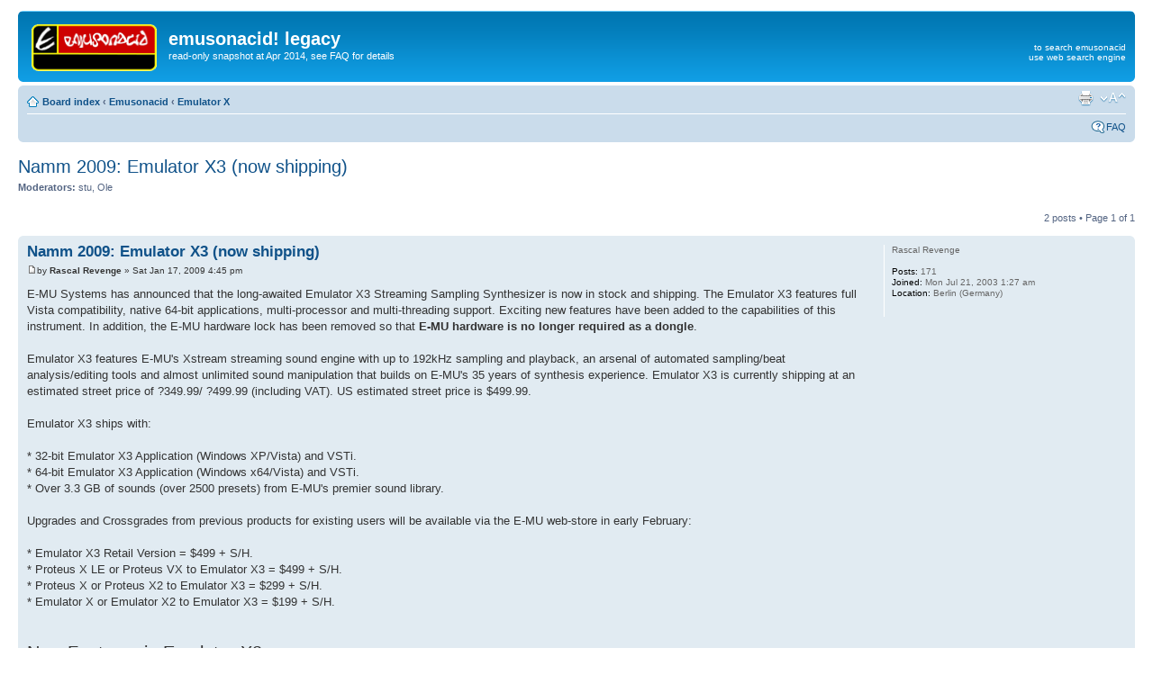

--- FILE ---
content_type: text/html
request_url: https://madlabz.info/emusonacid/viewtopic-f=8&t=2808.php.html
body_size: 4996
content:
<!DOCTYPE html PUBLIC "-//W3C//DTD XHTML 1.0 Strict//EN" "http://www.w3.org/TR/xhtml1/DTD/xhtml1-strict.dtd">
<html xmlns="http://www.w3.org/1999/xhtml" dir="ltr" lang="en-gb" xml:lang="en-gb">
<head>

<meta http-equiv="content-type" content="text/html; charset=utf-8" />
<meta http-equiv="content-style-type" content="text/css" />
<meta http-equiv="content-language" content="en-gb" />
<meta http-equiv="imagetoolbar" content="no" />
<meta name="resource-type" content="document" />
<meta name="distribution" content="global" />
<meta name="copyright" content="2000, 2002, 2005, 2007 phpBB Group" />
<meta name="keywords" content="" />
<meta name="description" content="" />
<title>emusonacid! &bull; View topic - Namm 2009: Emulator X3 (now shipping)</title>

<!--
	phpBB style name: prosilver
	Based on style:   prosilver (this is the default phpBB3 style)
	Original author:  Tom Beddard ( http://www.subBlue.com/ )
	Modified by:      
	
	NOTE: This page was generated by phpBB, the free open-source bulletin board package.
	      The phpBB Group is not responsible for the content of this page and forum. For more information
	      about phpBB please visit http://www.phpbb.com
-->

<script type="text/javascript">
// <![CDATA[
	var jump_page = 'Enter the page number you wish to go to:';
	var on_page = '1';
	var per_page = '';
	var base_url = '';
	var style_cookie = 'phpBBstyle';
	var style_cookie_settings = '; path=/; domain=.emusonacid.co.uk';
	var onload_functions = new Array();
	var onunload_functions = new Array();

	
	/**
	* Find a member
	*/
	function find_username(url)
	{
		popup(url, 760, 570, '_usersearch');
		return false;
	}

	/**
	* New function for handling multiple calls to window.onload and window.unload by pentapenguin
	*/
	window.onload = function()
	{
		for (var i = 0; i < onload_functions.length; i++)
		{
			eval(onload_functions[i]);
		}
	}

	window.onunload = function()
	{
		for (var i = 0; i < onunload_functions.length; i++)
		{
			eval(onunload_functions[i]);
		}
	}

// ]]>
</script>
<script type="text/javascript" src="styles/prosilver/template/styleswitcher.js"></script>
<script type="text/javascript" src="styles/prosilver/template/forum_fn.js"></script>

<link href="styles/prosilver/theme/print.css" rel="stylesheet" type="text/css" media="print" title="printonly" />
<link href="style.css" rel="stylesheet" type="text/css" media="screen, projection" />

<link href="styles/prosilver/theme/normal.css" rel="stylesheet" type="text/css" title="A" />
<link href="styles/prosilver/theme/medium.css" rel="alternate stylesheet" type="text/css" title="A+" />
<link href="styles/prosilver/theme/large.css" rel="alternate stylesheet" type="text/css" title="A++" />


</head>

<body id="phpbb" class="section-viewtopic ltr">

<div id="wrap">
	<a id="top" name="top" accesskey="t"></a>
	<div id="page-header">
		<div class="headerbar">
			<div class="inner"><span class="corners-top"><span></span></span>

			<div id="site-description">
				<a href="index.php.html" title="emusonacid board index" id="logo"><img src="styles/prosilver/imageset/site_logo.gif" width="139" height="52" alt="" title="" /></a>
				<h1>emusonacid! legacy</h1>
				<p>read-only snapshot at Apr 2014, see FAQ for details</p>
				<p style="display: none;"><a href="#start_here">Skip to content</a></p>
			</div>

					<div id="search-box">to search emusonacid<br />use web search engine
			</div>
		
			<span class="corners-bottom"><span></span></span></div>
		</div>

		<div class="navbar">
			<div class="inner"><span class="corners-top"><span></span></span>

			<ul class="linklist navlinks">
				<li class="icon-home"><a href="index.php.html" accesskey="h">Board index</a>  <strong>&#8249;</strong> <a href="viewforum-f=11.php.html">Emusonacid</a> <strong>&#8249;</strong> <a href="viewforum-f=8.php.html">Emulator X</a></li>

				<li class="rightside"><a href="#" onclick="fontsizeup(); return false;" onkeypress="fontsizeup(); return false;" class="fontsize" title="Change font size">Change font size</a></li>

				<li class="rightside"><a href="viewtopic-f=8&t=2808&start=0&view=print.php.html" title="Print view" accesskey="p" class="print">Print view</a></li>			</ul>

			
			<ul class="linklist rightside">
				<li class="icon-faq"><a href="faq.php.html" title="Frequently Asked Questions">FAQ</a></li>
									
							</ul>

			<span class="corners-bottom"><span></span></span></div>
		</div>

	</div>

	<a name="start_here"></a>
	<div id="page-body">
		
		 <h2><a href="viewtopic-f=8&t=2808&start=0.php.html">Namm 2009: Emulator X3 (now shipping)</a></h2>
<!-- NOTE: remove the style="display: none" when you want to have the forum description on the topic body --><span style="display: none">Everything on the first soft sampler from Emu.<br /></span>	<p>
					<strong>Moderators:</strong> <a>stu</a>, <a>Ole</a>		
	</p>

<div class="topic-actions">


			<div class="pagination">
			2 posts			 &bull; Page <strong>1</strong> of <strong>1</strong>		</div>
	
</div>
<div class="clear"></div>

	<div id="p12859" class="post bg2">
		<div class="inner"><span class="corners-top"><span></span></span>

		<div class="postbody">
			
			<h3 class="first"><a href="#p12859">Namm 2009: Emulator X3 (now shipping)</a></h3>
			<p class="author"><a href="viewtopic-p=12859.php.html#p12859"><img src="styles/prosilver/imageset/icon_post_target.gif" width="11" height="9" alt="Post" title="Post" /></a>by <strong><a>Rascal Revenge</a></strong> &raquo; Sat Jan 17, 2009 4:45 pm </p>

			
			<div class="content">E-MU Systems has announced that the long-awaited Emulator X3 Streaming Sampling Synthesizer is now in stock and shipping. The Emulator X3 features full Vista compatibility, native 64-bit applications, multi-processor and multi-threading support. Exciting new features have been added to the capabilities of this instrument. In addition, the E-MU hardware lock has been removed so that <span style="font-weight: bold">E-MU hardware is no longer required as a dongle</span>.
<br />
<br />Emulator X3 features E-MU's Xstream streaming sound engine with up to 192kHz sampling and playback, an arsenal of automated sampling/beat analysis/editing tools and almost unlimited sound manipulation that builds on E-MU's 35 years of synthesis experience. Emulator X3 is currently shipping at an estimated street price of ?349.99/ ?499.99 (including VAT). US estimated street price is $499.99.
<br />
<br />Emulator X3 ships with:
<br />
<br />    * 32-bit Emulator X3 Application (Windows XP/Vista) and VSTi.
<br />    * 64-bit Emulator X3 Application (Windows x64/Vista) and VSTi.
<br />    * Over 3.3 GB of sounds (over 2500 presets) from E-MU's premier sound library.
<br />
<br />Upgrades and Crossgrades from previous products for existing users will be available via the E-MU web-store in early February:
<br />
<br />    * Emulator X3 Retail Version = $499 + S/H.
<br />    * Proteus X LE or Proteus VX to Emulator X3 = $499 + S/H.
<br />    * Proteus X or Proteus X2 to Emulator X3 = $299 + S/H.
<br />    * Emulator X or Emulator X2 to Emulator X3 = $199 + S/H.
<br />
<br />
<br /><span style="font-size: 150%; line-height: 116%;">New Features in Emulator X3</span>
<br />
<br /><span style="font-weight: bold">Xstream</span>
<br />New improved and Vista compatible Xstream 24-bit/192kHz Streaming Engine?32-bit and native 64-bit applications optimized for Multi-core and Multi-threaded processors. Xstream intelligently balances the processing load across all available resources for exceptional performance.
<br />
<br /><span style="font-weight: bold">Region Xplode Beat Slicer</span>
<br />This great new feature translates recorded drum parts into MIDI files. The Xplode function generates new voices from the selected Region, then creates a MIDI file that maps the new regions to MIDI notes. Just import the Standard MIDI File into your favorite MIDI sequencer and have authentic drum grooves under your control.
<br />
<br /><span style="font-weight: bold">Tempo Map Export</span>
<br />TwistaLoop can now analyze and export the Tempo Map of a song. This indispensable tool allows you to synchronize a rhythm track to a performance that was recorded without a metronome. You sequencer will &quot;groove&quot; with you instead of marching to its own beat.
<br />
<br /><span style="font-weight: bold">Xtractor</span>
<br />The Xtractor is a new audio manipulation tool that can cut or boost audio levels based on stereo position and frequency. If a song was mixed using stereo panning, this tool allows specific instruments or vocals to be removed, isolated, or pitch shifted. You can remove or isolate vocals, basses, or other instruments, process them and then return them to the mix if you like. The Xtractor is also a powerful analysis tool, since it visually displays the location of each instrument in a stereo mix.
<br />
<br /><span style="font-weight: bold">Translator X2 Convertor</span>
<br />The Translator Emulator X2 Convertor, by Chicken Systems, enables you to convert many popular sampler formats into the Emulator X's .exb file format. The bundled Translator Emulator X2 Convertor application can convert the following types of files:
<br />
<br />    * Akai S-1000/3000.
<br />    * Akai MPC.
<br />    * Emu EIII/ESi/Emax.
<br />    * Tascam GigaStudio 1 + 2.
<br />    * SoundFont.
<br />    * Native Instruments Kontakt 1 + 2.
<br />    * Steinberg HALion I and I.
<br />
<br />Over 3.3 GB of sounds (2500 presets) from E-MU's premier sound library are included:
<br />
<br />    * X Producer Four classic Emulator banks:
<br />          o Proteus X Composer.
<br />          o Hip Hop Producer.
<br />          o E-MU General MIDI.
<br />          o Saint Thomas Strings.
<br />    * Studio Grand A stunning 1.4 GB grand piano bank.
<br />    * Beat Shop 1 Contains nine great drum kits with beats and grooves.
<br />    * Xperience Examples of TwistaLoop, morphing filters and more.
<br />    * Xtreme Lead-1 An inspiring Techno/Industrial with clock-
<br />       synchronization.
<br />    * LoopMasters Top quality, copyright-free samples from the masters of
<br />       loop.</div>

			
		</div>

					<dl class="postprofile" id="profile12859">
			<dt>
				<a>Rascal Revenge</a>			</dt>

			
		<dd>&nbsp;</dd>

		<dd><strong>Posts:</strong> 171</dd><dd><strong>Joined:</strong> Mon Jul 21, 2003 1:27 am</dd><dd><strong>Location:</strong> Berlin (Germany)</dd>
		</dl>
	
		<div class="back2top"><a href="#wrap" class="top" title="Top">Top</a></div>

		<span class="corners-bottom"><span></span></span></div>
	</div>

	<hr class="divider" />
	<div id="p12871" class="post bg1">
		<div class="inner"><span class="corners-top"><span></span></span>

		<div class="postbody">
			
			<h3 ><a href="#p12871"></a></h3>
			<p class="author"><a href="viewtopic-p=12871.php.html#p12871"><img src="styles/prosilver/imageset/icon_post_target.gif" width="11" height="9" alt="Post" title="Post" /></a>by <strong><a>ehasting</a></strong> &raquo; Mon Jan 19, 2009 6:30 pm </p>

			
			<div class="content">was there any announcement regarding the upcoming EOS 5.0 release for Ultra/classic seiers emulators on Namm2009???
<br />
<br />(for those of you that actually thought there was an upcoming release of eos 5.0, its not.. this was a cheap &quot;joke&quot;)</div>

			<div id="sig12871" class="signature">-- Higen <br /><a href="http://www.higen.org" class="postlink">http://www.higen.org</a><br /><a href="http://www.psy-works.net" class="postlink">http://www.psy-works.net</a><br />Music Download: <a href="http://www.higen.org/music-archive" class="postlink">http://www.higen.org/music-archive</a><br />Cross platform online backup: <a href="https://www.sugarsync.com/referral?rf=epmrdn7bx9mvm" class="postlink">https://www.sugarsync.com/referral?rf=epmrdn7bx9mvm</a></div>
		</div>

					<dl class="postprofile" id="profile12871">
			<dt>
				<a>ehasting</a>			</dt>

			
		<dd>&nbsp;</dd>

		<dd><strong>Posts:</strong> 253</dd><dd><strong>Joined:</strong> Sat May 12, 2007 12:51 pm</dd><dd><strong>Location:</strong> Norway</dd>			<dd>
				<ul class="profile-icons">
					<li class="web-icon"><a href="http://www.higen.org" title="WWW: http://www.higen.org"><span>Website</span></a></li><li class="icq-icon"><a href="http://www.icq.com/people/webmsg.php?to=5609091" onclick="popup(this.href, 550, 320); return false;" title="ICQ"><span>ICQ</span></a></li>				</ul>
			</dd>
		
		</dl>
	
		<div class="back2top"><a href="#wrap" class="top" title="Top">Top</a></div>

		<span class="corners-bottom"><span></span></span></div>
	</div>

	<hr class="divider" />
	<form id="viewtopic" method="post" action="./viewtopic.php?f=8&amp;t=2808&amp;start=0">

	<fieldset class="display-options" style="margin-top: 0; ">
				
		 
			</fieldset>

	</form>
	<hr />

<div class="topic-actions">

			<div class="pagination">
			2 posts			 &bull; Page <strong>1</strong> of <strong>1</strong>		</div>
	</div>

	<p></p><p><a href="viewforum-f=8.php.html" class="left-box left" accesskey="r">Return to Emulator X</a></p>
</div>

<div id="page-footer">

	<div class="navbar">
		<div class="inner"><span class="corners-top"><span></span></span>

		<ul class="linklist">
			<li class="icon-home"><a href="index.php.html" accesskey="h">Board index</a></li>
							<li class="rightside">All times are UTC + 1 hour </li>
		</ul>

		<span class="corners-bottom"><span></span></span></div>
	</div>
	
<!--
	We request you retain the full copyright notice below including the link to www.phpbb.com.
	This not only gives respect to the large amount of time given freely by the developers
	but also helps build interest, traffic and use of phpBB3. If you (honestly) cannot retain
	the full copyright we ask you at least leave in place the "Powered by phpBB" line, with
	"phpBB" linked to www.phpbb.com. If you refuse to include even this then support on our
	forums may be affected.

	The phpBB Group : 2006
//-->

	<div class="copyright">Powered by <a href="http://www.phpbb.com/">phpBB</a> &copy; 2000, 2002, 2005, 2007 phpBB Group
			</div>
</div>

</div>

<div>
	<a id="bottom" name="bottom" accesskey="z"></a>
	</div>

</body>
</html><br />

<!-- Localized -->